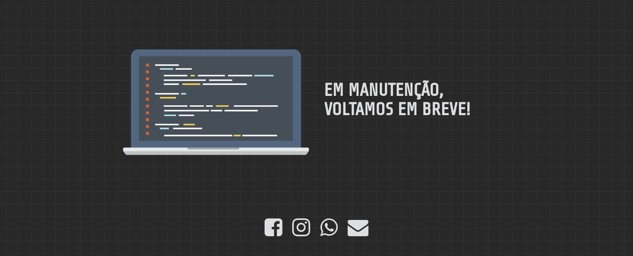

--- FILE ---
content_type: text/html; charset=UTF-8
request_url: https://casadapanela.com/categoria-produto/cutelaria/facas/
body_size: 826
content:

<html lang="en">
  <head>
    <meta charset="utf-8">
    <meta http-equiv="X-UA-Compatible" content="IE=edge">
    <meta name="viewport" content="width=device-width, initial-scale=1">
    <title>VOLTAMOS EM BREVE</title>
    <meta name="description" content="Utensílios para a Arte de Cozinha" />
    <meta name="generator" content="Free UnderConstructionPage plugin for WordPress">
    <link href="https://fonts.bunny.net/css?family=Share+Tech" rel="stylesheet">
    <link rel="stylesheet" href="https://casadapanela.com/wp-content/plugins/under-construction-page/themes/css/bootstrap.min.css?v=4.01" type="text/css">
<link rel="stylesheet" href="https://casadapanela.com/wp-content/plugins/under-construction-page/themes/css/common.css?v=4.01" type="text/css">
<link rel="stylesheet" href="https://casadapanela.com/wp-content/plugins/under-construction-page/themes/laptop/style.css?v=4.01" type="text/css">
<link rel="stylesheet" href="https://casadapanela.com/wp-content/plugins/under-construction-page/themes/css/font-awesome.min.css?v=4.01" type="text/css">
<link rel="icon" href="https://casadapanela.com/wp-content/plugins/under-construction-page/themes/images/favicon.png" />
  </head>

  <body>
    <div class="container top-container">
      <div class="row display-table">
        <div class="col-xs-12 col-md-12 col-lg-5 display-cell">
          <div id="hero-image">
            <img src="https://casadapanela.com/wp-content/plugins/under-construction-page/themes/laptop/laptop.png" alt="Our minions are coding away as we speak" title="Our minions are coding away as we speak">
          </div>
        </div>
        <div class="col-lg-offset-1 col-xs-12 col-md-12 col-lg-5 display-cell">
          <h1>EM MANUTENÇÃO,<BR>VOLTAMOS EM BREVE!</h1>
        </div>
      </div>
    </div>

    <div class="container">
      <div class="row">
        <div class="col-xs-12 col-md-8 col-md-offset-2 col-lg-offset-2 col-lg-8">
          <p class="content"></p>
        </div>
      </div>

      <div class="row" id="social">
        <div class="col-xs-12 col-md-12 col-lg-12">
          <a href="https://www.facebook.com/casadapanela/" target="_blank"><i class="fa fa-facebook-square fa-3x"></i></a><a href="https://www.instagram.com/casadapanela/" target="_blank"><i class="fa fa-instagram fa-3x"></i></a><a href="https://api.whatsapp.com/send?phone=5521971612924"><i class="fa fa-whatsapp fa-3x"></i></a><a href="mailto:&#097;&#116;&#101;&#110;&#100;&#105;&#109;&#101;&#110;&#116;&#111;&#064;&#099;&#097;&#115;&#097;&#100;&#097;&#112;&#097;&#110;&#101;&#108;&#097;&#046;&#099;&#111;&#109;"><i class="fa fa-envelope fa-3x"></i></a>
        </div>
      </div>

    </div>
    
  </body>
</html>


--- FILE ---
content_type: text/css
request_url: https://casadapanela.com/wp-content/plugins/under-construction-page/themes/laptop/style.css?v=4.01
body_size: 203
content:
/*
 * UnderConstructionPage
 * Laptop theme CSS
 * (c) WebFactory Ltd, 2015 - 2023
 */


html {
   height: 100%;
   padding: 0;
   margin: 0;
}

body {
  font-weight: 400;
  font-size: 14px;
  line-height: 120%;
  color: #dddee0;
  background-color: #282828;
  background-image: linear-gradient(0deg, transparent 24%, rgba(255, 255, 255, .05) 25%, rgba(255, 255, 255, .05) 26%, transparent 27%, transparent 74%, rgba(255, 255, 255, .05) 75%, rgba(255, 255, 255, .05) 76%, transparent 77%, transparent), linear-gradient(90deg, transparent 24%, rgba(255, 255, 255, .05) 25%, rgba(255, 255, 255, .05) 26%, transparent 27%, transparent 74%, rgba(255, 255, 255, .05) 75%, rgba(255, 255, 255, .05) 76%, transparent 77%, transparent);
  background-size: 50px 50px;
  padding: 0;
  margin: 0;
  height: 100%;
}

.top-container {
  padding: 100px 0 75px 0;
}

#hero-image {
  text-align: right;
}

#hero-image img {
  max-width: 80%;
}

.display-table {
  display: table;
  table-layout: fixed;
}

.display-cell {
  display: table-cell;
  vertical-align: middle;
  float: none;
}

h1 {
  font-size: 36px;
  color: #dddee0;
  font-family: "Share Tech", sans-serif;
  font-weight: 900;
  margin: 20px 0 30px 0;
  text-align: left;
}

.content {
  text-align: center;
  font-family: "Helvetica", "Arial", sans-serif;
}

#social {
  text-align: center;
  margin-top: 30px;
}

#social a i {
  color: #dddee0;
  margin: 10px;
  box-sizing: content-box;
}

#social a:hover i {
  color: #d86221;
}

@media(max-width: 767px) {
  h1 {
     font-size: 28px;
     margin: 10px 0 30px 0;
  }
  #hero-image img {
    max-width: 95%;
  }
}

@media (max-width: 1200px) {
  h1 {
    text-align: center;
    padding: 0 20px;
  }
  .display-table {
    display: initial;
    table-layout: auto;
  }
  .display-cell {
    display: block;
    vertical-align: middle;
    float: none;
  }
  #hero-image img {
    max-height: 250px;
    padding-bottom: 25px;
  }
  #hero-image {
    text-align: center;
  }
  .top-container {
    padding: 25px 0 0 0;
  }
}
